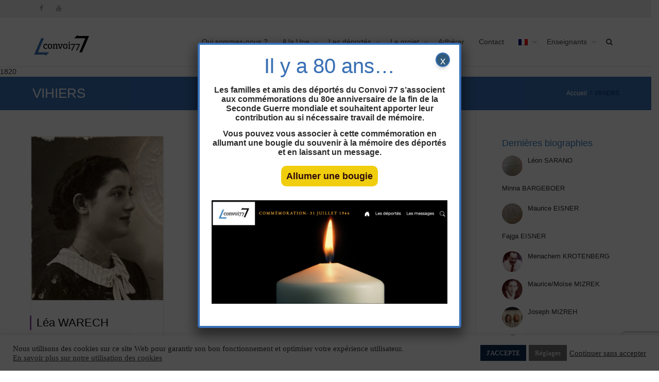

--- FILE ---
content_type: text/html; charset=utf-8
request_url: https://www.google.com/recaptcha/api2/anchor?ar=1&k=6LfFHWMoAAAAACo0v8N1YygwFR_o2V9IRxRStxSo&co=aHR0cHM6Ly9jb252b2k3Ny5vcmc6NDQz&hl=en&v=7gg7H51Q-naNfhmCP3_R47ho&size=invisible&anchor-ms=20000&execute-ms=15000&cb=gyww548r8sqw
body_size: 48024
content:
<!DOCTYPE HTML><html dir="ltr" lang="en"><head><meta http-equiv="Content-Type" content="text/html; charset=UTF-8">
<meta http-equiv="X-UA-Compatible" content="IE=edge">
<title>reCAPTCHA</title>
<style type="text/css">
/* cyrillic-ext */
@font-face {
  font-family: 'Roboto';
  font-style: normal;
  font-weight: 400;
  font-stretch: 100%;
  src: url(//fonts.gstatic.com/s/roboto/v48/KFO7CnqEu92Fr1ME7kSn66aGLdTylUAMa3GUBHMdazTgWw.woff2) format('woff2');
  unicode-range: U+0460-052F, U+1C80-1C8A, U+20B4, U+2DE0-2DFF, U+A640-A69F, U+FE2E-FE2F;
}
/* cyrillic */
@font-face {
  font-family: 'Roboto';
  font-style: normal;
  font-weight: 400;
  font-stretch: 100%;
  src: url(//fonts.gstatic.com/s/roboto/v48/KFO7CnqEu92Fr1ME7kSn66aGLdTylUAMa3iUBHMdazTgWw.woff2) format('woff2');
  unicode-range: U+0301, U+0400-045F, U+0490-0491, U+04B0-04B1, U+2116;
}
/* greek-ext */
@font-face {
  font-family: 'Roboto';
  font-style: normal;
  font-weight: 400;
  font-stretch: 100%;
  src: url(//fonts.gstatic.com/s/roboto/v48/KFO7CnqEu92Fr1ME7kSn66aGLdTylUAMa3CUBHMdazTgWw.woff2) format('woff2');
  unicode-range: U+1F00-1FFF;
}
/* greek */
@font-face {
  font-family: 'Roboto';
  font-style: normal;
  font-weight: 400;
  font-stretch: 100%;
  src: url(//fonts.gstatic.com/s/roboto/v48/KFO7CnqEu92Fr1ME7kSn66aGLdTylUAMa3-UBHMdazTgWw.woff2) format('woff2');
  unicode-range: U+0370-0377, U+037A-037F, U+0384-038A, U+038C, U+038E-03A1, U+03A3-03FF;
}
/* math */
@font-face {
  font-family: 'Roboto';
  font-style: normal;
  font-weight: 400;
  font-stretch: 100%;
  src: url(//fonts.gstatic.com/s/roboto/v48/KFO7CnqEu92Fr1ME7kSn66aGLdTylUAMawCUBHMdazTgWw.woff2) format('woff2');
  unicode-range: U+0302-0303, U+0305, U+0307-0308, U+0310, U+0312, U+0315, U+031A, U+0326-0327, U+032C, U+032F-0330, U+0332-0333, U+0338, U+033A, U+0346, U+034D, U+0391-03A1, U+03A3-03A9, U+03B1-03C9, U+03D1, U+03D5-03D6, U+03F0-03F1, U+03F4-03F5, U+2016-2017, U+2034-2038, U+203C, U+2040, U+2043, U+2047, U+2050, U+2057, U+205F, U+2070-2071, U+2074-208E, U+2090-209C, U+20D0-20DC, U+20E1, U+20E5-20EF, U+2100-2112, U+2114-2115, U+2117-2121, U+2123-214F, U+2190, U+2192, U+2194-21AE, U+21B0-21E5, U+21F1-21F2, U+21F4-2211, U+2213-2214, U+2216-22FF, U+2308-230B, U+2310, U+2319, U+231C-2321, U+2336-237A, U+237C, U+2395, U+239B-23B7, U+23D0, U+23DC-23E1, U+2474-2475, U+25AF, U+25B3, U+25B7, U+25BD, U+25C1, U+25CA, U+25CC, U+25FB, U+266D-266F, U+27C0-27FF, U+2900-2AFF, U+2B0E-2B11, U+2B30-2B4C, U+2BFE, U+3030, U+FF5B, U+FF5D, U+1D400-1D7FF, U+1EE00-1EEFF;
}
/* symbols */
@font-face {
  font-family: 'Roboto';
  font-style: normal;
  font-weight: 400;
  font-stretch: 100%;
  src: url(//fonts.gstatic.com/s/roboto/v48/KFO7CnqEu92Fr1ME7kSn66aGLdTylUAMaxKUBHMdazTgWw.woff2) format('woff2');
  unicode-range: U+0001-000C, U+000E-001F, U+007F-009F, U+20DD-20E0, U+20E2-20E4, U+2150-218F, U+2190, U+2192, U+2194-2199, U+21AF, U+21E6-21F0, U+21F3, U+2218-2219, U+2299, U+22C4-22C6, U+2300-243F, U+2440-244A, U+2460-24FF, U+25A0-27BF, U+2800-28FF, U+2921-2922, U+2981, U+29BF, U+29EB, U+2B00-2BFF, U+4DC0-4DFF, U+FFF9-FFFB, U+10140-1018E, U+10190-1019C, U+101A0, U+101D0-101FD, U+102E0-102FB, U+10E60-10E7E, U+1D2C0-1D2D3, U+1D2E0-1D37F, U+1F000-1F0FF, U+1F100-1F1AD, U+1F1E6-1F1FF, U+1F30D-1F30F, U+1F315, U+1F31C, U+1F31E, U+1F320-1F32C, U+1F336, U+1F378, U+1F37D, U+1F382, U+1F393-1F39F, U+1F3A7-1F3A8, U+1F3AC-1F3AF, U+1F3C2, U+1F3C4-1F3C6, U+1F3CA-1F3CE, U+1F3D4-1F3E0, U+1F3ED, U+1F3F1-1F3F3, U+1F3F5-1F3F7, U+1F408, U+1F415, U+1F41F, U+1F426, U+1F43F, U+1F441-1F442, U+1F444, U+1F446-1F449, U+1F44C-1F44E, U+1F453, U+1F46A, U+1F47D, U+1F4A3, U+1F4B0, U+1F4B3, U+1F4B9, U+1F4BB, U+1F4BF, U+1F4C8-1F4CB, U+1F4D6, U+1F4DA, U+1F4DF, U+1F4E3-1F4E6, U+1F4EA-1F4ED, U+1F4F7, U+1F4F9-1F4FB, U+1F4FD-1F4FE, U+1F503, U+1F507-1F50B, U+1F50D, U+1F512-1F513, U+1F53E-1F54A, U+1F54F-1F5FA, U+1F610, U+1F650-1F67F, U+1F687, U+1F68D, U+1F691, U+1F694, U+1F698, U+1F6AD, U+1F6B2, U+1F6B9-1F6BA, U+1F6BC, U+1F6C6-1F6CF, U+1F6D3-1F6D7, U+1F6E0-1F6EA, U+1F6F0-1F6F3, U+1F6F7-1F6FC, U+1F700-1F7FF, U+1F800-1F80B, U+1F810-1F847, U+1F850-1F859, U+1F860-1F887, U+1F890-1F8AD, U+1F8B0-1F8BB, U+1F8C0-1F8C1, U+1F900-1F90B, U+1F93B, U+1F946, U+1F984, U+1F996, U+1F9E9, U+1FA00-1FA6F, U+1FA70-1FA7C, U+1FA80-1FA89, U+1FA8F-1FAC6, U+1FACE-1FADC, U+1FADF-1FAE9, U+1FAF0-1FAF8, U+1FB00-1FBFF;
}
/* vietnamese */
@font-face {
  font-family: 'Roboto';
  font-style: normal;
  font-weight: 400;
  font-stretch: 100%;
  src: url(//fonts.gstatic.com/s/roboto/v48/KFO7CnqEu92Fr1ME7kSn66aGLdTylUAMa3OUBHMdazTgWw.woff2) format('woff2');
  unicode-range: U+0102-0103, U+0110-0111, U+0128-0129, U+0168-0169, U+01A0-01A1, U+01AF-01B0, U+0300-0301, U+0303-0304, U+0308-0309, U+0323, U+0329, U+1EA0-1EF9, U+20AB;
}
/* latin-ext */
@font-face {
  font-family: 'Roboto';
  font-style: normal;
  font-weight: 400;
  font-stretch: 100%;
  src: url(//fonts.gstatic.com/s/roboto/v48/KFO7CnqEu92Fr1ME7kSn66aGLdTylUAMa3KUBHMdazTgWw.woff2) format('woff2');
  unicode-range: U+0100-02BA, U+02BD-02C5, U+02C7-02CC, U+02CE-02D7, U+02DD-02FF, U+0304, U+0308, U+0329, U+1D00-1DBF, U+1E00-1E9F, U+1EF2-1EFF, U+2020, U+20A0-20AB, U+20AD-20C0, U+2113, U+2C60-2C7F, U+A720-A7FF;
}
/* latin */
@font-face {
  font-family: 'Roboto';
  font-style: normal;
  font-weight: 400;
  font-stretch: 100%;
  src: url(//fonts.gstatic.com/s/roboto/v48/KFO7CnqEu92Fr1ME7kSn66aGLdTylUAMa3yUBHMdazQ.woff2) format('woff2');
  unicode-range: U+0000-00FF, U+0131, U+0152-0153, U+02BB-02BC, U+02C6, U+02DA, U+02DC, U+0304, U+0308, U+0329, U+2000-206F, U+20AC, U+2122, U+2191, U+2193, U+2212, U+2215, U+FEFF, U+FFFD;
}
/* cyrillic-ext */
@font-face {
  font-family: 'Roboto';
  font-style: normal;
  font-weight: 500;
  font-stretch: 100%;
  src: url(//fonts.gstatic.com/s/roboto/v48/KFO7CnqEu92Fr1ME7kSn66aGLdTylUAMa3GUBHMdazTgWw.woff2) format('woff2');
  unicode-range: U+0460-052F, U+1C80-1C8A, U+20B4, U+2DE0-2DFF, U+A640-A69F, U+FE2E-FE2F;
}
/* cyrillic */
@font-face {
  font-family: 'Roboto';
  font-style: normal;
  font-weight: 500;
  font-stretch: 100%;
  src: url(//fonts.gstatic.com/s/roboto/v48/KFO7CnqEu92Fr1ME7kSn66aGLdTylUAMa3iUBHMdazTgWw.woff2) format('woff2');
  unicode-range: U+0301, U+0400-045F, U+0490-0491, U+04B0-04B1, U+2116;
}
/* greek-ext */
@font-face {
  font-family: 'Roboto';
  font-style: normal;
  font-weight: 500;
  font-stretch: 100%;
  src: url(//fonts.gstatic.com/s/roboto/v48/KFO7CnqEu92Fr1ME7kSn66aGLdTylUAMa3CUBHMdazTgWw.woff2) format('woff2');
  unicode-range: U+1F00-1FFF;
}
/* greek */
@font-face {
  font-family: 'Roboto';
  font-style: normal;
  font-weight: 500;
  font-stretch: 100%;
  src: url(//fonts.gstatic.com/s/roboto/v48/KFO7CnqEu92Fr1ME7kSn66aGLdTylUAMa3-UBHMdazTgWw.woff2) format('woff2');
  unicode-range: U+0370-0377, U+037A-037F, U+0384-038A, U+038C, U+038E-03A1, U+03A3-03FF;
}
/* math */
@font-face {
  font-family: 'Roboto';
  font-style: normal;
  font-weight: 500;
  font-stretch: 100%;
  src: url(//fonts.gstatic.com/s/roboto/v48/KFO7CnqEu92Fr1ME7kSn66aGLdTylUAMawCUBHMdazTgWw.woff2) format('woff2');
  unicode-range: U+0302-0303, U+0305, U+0307-0308, U+0310, U+0312, U+0315, U+031A, U+0326-0327, U+032C, U+032F-0330, U+0332-0333, U+0338, U+033A, U+0346, U+034D, U+0391-03A1, U+03A3-03A9, U+03B1-03C9, U+03D1, U+03D5-03D6, U+03F0-03F1, U+03F4-03F5, U+2016-2017, U+2034-2038, U+203C, U+2040, U+2043, U+2047, U+2050, U+2057, U+205F, U+2070-2071, U+2074-208E, U+2090-209C, U+20D0-20DC, U+20E1, U+20E5-20EF, U+2100-2112, U+2114-2115, U+2117-2121, U+2123-214F, U+2190, U+2192, U+2194-21AE, U+21B0-21E5, U+21F1-21F2, U+21F4-2211, U+2213-2214, U+2216-22FF, U+2308-230B, U+2310, U+2319, U+231C-2321, U+2336-237A, U+237C, U+2395, U+239B-23B7, U+23D0, U+23DC-23E1, U+2474-2475, U+25AF, U+25B3, U+25B7, U+25BD, U+25C1, U+25CA, U+25CC, U+25FB, U+266D-266F, U+27C0-27FF, U+2900-2AFF, U+2B0E-2B11, U+2B30-2B4C, U+2BFE, U+3030, U+FF5B, U+FF5D, U+1D400-1D7FF, U+1EE00-1EEFF;
}
/* symbols */
@font-face {
  font-family: 'Roboto';
  font-style: normal;
  font-weight: 500;
  font-stretch: 100%;
  src: url(//fonts.gstatic.com/s/roboto/v48/KFO7CnqEu92Fr1ME7kSn66aGLdTylUAMaxKUBHMdazTgWw.woff2) format('woff2');
  unicode-range: U+0001-000C, U+000E-001F, U+007F-009F, U+20DD-20E0, U+20E2-20E4, U+2150-218F, U+2190, U+2192, U+2194-2199, U+21AF, U+21E6-21F0, U+21F3, U+2218-2219, U+2299, U+22C4-22C6, U+2300-243F, U+2440-244A, U+2460-24FF, U+25A0-27BF, U+2800-28FF, U+2921-2922, U+2981, U+29BF, U+29EB, U+2B00-2BFF, U+4DC0-4DFF, U+FFF9-FFFB, U+10140-1018E, U+10190-1019C, U+101A0, U+101D0-101FD, U+102E0-102FB, U+10E60-10E7E, U+1D2C0-1D2D3, U+1D2E0-1D37F, U+1F000-1F0FF, U+1F100-1F1AD, U+1F1E6-1F1FF, U+1F30D-1F30F, U+1F315, U+1F31C, U+1F31E, U+1F320-1F32C, U+1F336, U+1F378, U+1F37D, U+1F382, U+1F393-1F39F, U+1F3A7-1F3A8, U+1F3AC-1F3AF, U+1F3C2, U+1F3C4-1F3C6, U+1F3CA-1F3CE, U+1F3D4-1F3E0, U+1F3ED, U+1F3F1-1F3F3, U+1F3F5-1F3F7, U+1F408, U+1F415, U+1F41F, U+1F426, U+1F43F, U+1F441-1F442, U+1F444, U+1F446-1F449, U+1F44C-1F44E, U+1F453, U+1F46A, U+1F47D, U+1F4A3, U+1F4B0, U+1F4B3, U+1F4B9, U+1F4BB, U+1F4BF, U+1F4C8-1F4CB, U+1F4D6, U+1F4DA, U+1F4DF, U+1F4E3-1F4E6, U+1F4EA-1F4ED, U+1F4F7, U+1F4F9-1F4FB, U+1F4FD-1F4FE, U+1F503, U+1F507-1F50B, U+1F50D, U+1F512-1F513, U+1F53E-1F54A, U+1F54F-1F5FA, U+1F610, U+1F650-1F67F, U+1F687, U+1F68D, U+1F691, U+1F694, U+1F698, U+1F6AD, U+1F6B2, U+1F6B9-1F6BA, U+1F6BC, U+1F6C6-1F6CF, U+1F6D3-1F6D7, U+1F6E0-1F6EA, U+1F6F0-1F6F3, U+1F6F7-1F6FC, U+1F700-1F7FF, U+1F800-1F80B, U+1F810-1F847, U+1F850-1F859, U+1F860-1F887, U+1F890-1F8AD, U+1F8B0-1F8BB, U+1F8C0-1F8C1, U+1F900-1F90B, U+1F93B, U+1F946, U+1F984, U+1F996, U+1F9E9, U+1FA00-1FA6F, U+1FA70-1FA7C, U+1FA80-1FA89, U+1FA8F-1FAC6, U+1FACE-1FADC, U+1FADF-1FAE9, U+1FAF0-1FAF8, U+1FB00-1FBFF;
}
/* vietnamese */
@font-face {
  font-family: 'Roboto';
  font-style: normal;
  font-weight: 500;
  font-stretch: 100%;
  src: url(//fonts.gstatic.com/s/roboto/v48/KFO7CnqEu92Fr1ME7kSn66aGLdTylUAMa3OUBHMdazTgWw.woff2) format('woff2');
  unicode-range: U+0102-0103, U+0110-0111, U+0128-0129, U+0168-0169, U+01A0-01A1, U+01AF-01B0, U+0300-0301, U+0303-0304, U+0308-0309, U+0323, U+0329, U+1EA0-1EF9, U+20AB;
}
/* latin-ext */
@font-face {
  font-family: 'Roboto';
  font-style: normal;
  font-weight: 500;
  font-stretch: 100%;
  src: url(//fonts.gstatic.com/s/roboto/v48/KFO7CnqEu92Fr1ME7kSn66aGLdTylUAMa3KUBHMdazTgWw.woff2) format('woff2');
  unicode-range: U+0100-02BA, U+02BD-02C5, U+02C7-02CC, U+02CE-02D7, U+02DD-02FF, U+0304, U+0308, U+0329, U+1D00-1DBF, U+1E00-1E9F, U+1EF2-1EFF, U+2020, U+20A0-20AB, U+20AD-20C0, U+2113, U+2C60-2C7F, U+A720-A7FF;
}
/* latin */
@font-face {
  font-family: 'Roboto';
  font-style: normal;
  font-weight: 500;
  font-stretch: 100%;
  src: url(//fonts.gstatic.com/s/roboto/v48/KFO7CnqEu92Fr1ME7kSn66aGLdTylUAMa3yUBHMdazQ.woff2) format('woff2');
  unicode-range: U+0000-00FF, U+0131, U+0152-0153, U+02BB-02BC, U+02C6, U+02DA, U+02DC, U+0304, U+0308, U+0329, U+2000-206F, U+20AC, U+2122, U+2191, U+2193, U+2212, U+2215, U+FEFF, U+FFFD;
}
/* cyrillic-ext */
@font-face {
  font-family: 'Roboto';
  font-style: normal;
  font-weight: 900;
  font-stretch: 100%;
  src: url(//fonts.gstatic.com/s/roboto/v48/KFO7CnqEu92Fr1ME7kSn66aGLdTylUAMa3GUBHMdazTgWw.woff2) format('woff2');
  unicode-range: U+0460-052F, U+1C80-1C8A, U+20B4, U+2DE0-2DFF, U+A640-A69F, U+FE2E-FE2F;
}
/* cyrillic */
@font-face {
  font-family: 'Roboto';
  font-style: normal;
  font-weight: 900;
  font-stretch: 100%;
  src: url(//fonts.gstatic.com/s/roboto/v48/KFO7CnqEu92Fr1ME7kSn66aGLdTylUAMa3iUBHMdazTgWw.woff2) format('woff2');
  unicode-range: U+0301, U+0400-045F, U+0490-0491, U+04B0-04B1, U+2116;
}
/* greek-ext */
@font-face {
  font-family: 'Roboto';
  font-style: normal;
  font-weight: 900;
  font-stretch: 100%;
  src: url(//fonts.gstatic.com/s/roboto/v48/KFO7CnqEu92Fr1ME7kSn66aGLdTylUAMa3CUBHMdazTgWw.woff2) format('woff2');
  unicode-range: U+1F00-1FFF;
}
/* greek */
@font-face {
  font-family: 'Roboto';
  font-style: normal;
  font-weight: 900;
  font-stretch: 100%;
  src: url(//fonts.gstatic.com/s/roboto/v48/KFO7CnqEu92Fr1ME7kSn66aGLdTylUAMa3-UBHMdazTgWw.woff2) format('woff2');
  unicode-range: U+0370-0377, U+037A-037F, U+0384-038A, U+038C, U+038E-03A1, U+03A3-03FF;
}
/* math */
@font-face {
  font-family: 'Roboto';
  font-style: normal;
  font-weight: 900;
  font-stretch: 100%;
  src: url(//fonts.gstatic.com/s/roboto/v48/KFO7CnqEu92Fr1ME7kSn66aGLdTylUAMawCUBHMdazTgWw.woff2) format('woff2');
  unicode-range: U+0302-0303, U+0305, U+0307-0308, U+0310, U+0312, U+0315, U+031A, U+0326-0327, U+032C, U+032F-0330, U+0332-0333, U+0338, U+033A, U+0346, U+034D, U+0391-03A1, U+03A3-03A9, U+03B1-03C9, U+03D1, U+03D5-03D6, U+03F0-03F1, U+03F4-03F5, U+2016-2017, U+2034-2038, U+203C, U+2040, U+2043, U+2047, U+2050, U+2057, U+205F, U+2070-2071, U+2074-208E, U+2090-209C, U+20D0-20DC, U+20E1, U+20E5-20EF, U+2100-2112, U+2114-2115, U+2117-2121, U+2123-214F, U+2190, U+2192, U+2194-21AE, U+21B0-21E5, U+21F1-21F2, U+21F4-2211, U+2213-2214, U+2216-22FF, U+2308-230B, U+2310, U+2319, U+231C-2321, U+2336-237A, U+237C, U+2395, U+239B-23B7, U+23D0, U+23DC-23E1, U+2474-2475, U+25AF, U+25B3, U+25B7, U+25BD, U+25C1, U+25CA, U+25CC, U+25FB, U+266D-266F, U+27C0-27FF, U+2900-2AFF, U+2B0E-2B11, U+2B30-2B4C, U+2BFE, U+3030, U+FF5B, U+FF5D, U+1D400-1D7FF, U+1EE00-1EEFF;
}
/* symbols */
@font-face {
  font-family: 'Roboto';
  font-style: normal;
  font-weight: 900;
  font-stretch: 100%;
  src: url(//fonts.gstatic.com/s/roboto/v48/KFO7CnqEu92Fr1ME7kSn66aGLdTylUAMaxKUBHMdazTgWw.woff2) format('woff2');
  unicode-range: U+0001-000C, U+000E-001F, U+007F-009F, U+20DD-20E0, U+20E2-20E4, U+2150-218F, U+2190, U+2192, U+2194-2199, U+21AF, U+21E6-21F0, U+21F3, U+2218-2219, U+2299, U+22C4-22C6, U+2300-243F, U+2440-244A, U+2460-24FF, U+25A0-27BF, U+2800-28FF, U+2921-2922, U+2981, U+29BF, U+29EB, U+2B00-2BFF, U+4DC0-4DFF, U+FFF9-FFFB, U+10140-1018E, U+10190-1019C, U+101A0, U+101D0-101FD, U+102E0-102FB, U+10E60-10E7E, U+1D2C0-1D2D3, U+1D2E0-1D37F, U+1F000-1F0FF, U+1F100-1F1AD, U+1F1E6-1F1FF, U+1F30D-1F30F, U+1F315, U+1F31C, U+1F31E, U+1F320-1F32C, U+1F336, U+1F378, U+1F37D, U+1F382, U+1F393-1F39F, U+1F3A7-1F3A8, U+1F3AC-1F3AF, U+1F3C2, U+1F3C4-1F3C6, U+1F3CA-1F3CE, U+1F3D4-1F3E0, U+1F3ED, U+1F3F1-1F3F3, U+1F3F5-1F3F7, U+1F408, U+1F415, U+1F41F, U+1F426, U+1F43F, U+1F441-1F442, U+1F444, U+1F446-1F449, U+1F44C-1F44E, U+1F453, U+1F46A, U+1F47D, U+1F4A3, U+1F4B0, U+1F4B3, U+1F4B9, U+1F4BB, U+1F4BF, U+1F4C8-1F4CB, U+1F4D6, U+1F4DA, U+1F4DF, U+1F4E3-1F4E6, U+1F4EA-1F4ED, U+1F4F7, U+1F4F9-1F4FB, U+1F4FD-1F4FE, U+1F503, U+1F507-1F50B, U+1F50D, U+1F512-1F513, U+1F53E-1F54A, U+1F54F-1F5FA, U+1F610, U+1F650-1F67F, U+1F687, U+1F68D, U+1F691, U+1F694, U+1F698, U+1F6AD, U+1F6B2, U+1F6B9-1F6BA, U+1F6BC, U+1F6C6-1F6CF, U+1F6D3-1F6D7, U+1F6E0-1F6EA, U+1F6F0-1F6F3, U+1F6F7-1F6FC, U+1F700-1F7FF, U+1F800-1F80B, U+1F810-1F847, U+1F850-1F859, U+1F860-1F887, U+1F890-1F8AD, U+1F8B0-1F8BB, U+1F8C0-1F8C1, U+1F900-1F90B, U+1F93B, U+1F946, U+1F984, U+1F996, U+1F9E9, U+1FA00-1FA6F, U+1FA70-1FA7C, U+1FA80-1FA89, U+1FA8F-1FAC6, U+1FACE-1FADC, U+1FADF-1FAE9, U+1FAF0-1FAF8, U+1FB00-1FBFF;
}
/* vietnamese */
@font-face {
  font-family: 'Roboto';
  font-style: normal;
  font-weight: 900;
  font-stretch: 100%;
  src: url(//fonts.gstatic.com/s/roboto/v48/KFO7CnqEu92Fr1ME7kSn66aGLdTylUAMa3OUBHMdazTgWw.woff2) format('woff2');
  unicode-range: U+0102-0103, U+0110-0111, U+0128-0129, U+0168-0169, U+01A0-01A1, U+01AF-01B0, U+0300-0301, U+0303-0304, U+0308-0309, U+0323, U+0329, U+1EA0-1EF9, U+20AB;
}
/* latin-ext */
@font-face {
  font-family: 'Roboto';
  font-style: normal;
  font-weight: 900;
  font-stretch: 100%;
  src: url(//fonts.gstatic.com/s/roboto/v48/KFO7CnqEu92Fr1ME7kSn66aGLdTylUAMa3KUBHMdazTgWw.woff2) format('woff2');
  unicode-range: U+0100-02BA, U+02BD-02C5, U+02C7-02CC, U+02CE-02D7, U+02DD-02FF, U+0304, U+0308, U+0329, U+1D00-1DBF, U+1E00-1E9F, U+1EF2-1EFF, U+2020, U+20A0-20AB, U+20AD-20C0, U+2113, U+2C60-2C7F, U+A720-A7FF;
}
/* latin */
@font-face {
  font-family: 'Roboto';
  font-style: normal;
  font-weight: 900;
  font-stretch: 100%;
  src: url(//fonts.gstatic.com/s/roboto/v48/KFO7CnqEu92Fr1ME7kSn66aGLdTylUAMa3yUBHMdazQ.woff2) format('woff2');
  unicode-range: U+0000-00FF, U+0131, U+0152-0153, U+02BB-02BC, U+02C6, U+02DA, U+02DC, U+0304, U+0308, U+0329, U+2000-206F, U+20AC, U+2122, U+2191, U+2193, U+2212, U+2215, U+FEFF, U+FFFD;
}

</style>
<link rel="stylesheet" type="text/css" href="https://www.gstatic.com/recaptcha/releases/7gg7H51Q-naNfhmCP3_R47ho/styles__ltr.css">
<script nonce="2T4YRTilb8P8HyHWOjpOIw" type="text/javascript">window['__recaptcha_api'] = 'https://www.google.com/recaptcha/api2/';</script>
<script type="text/javascript" src="https://www.gstatic.com/recaptcha/releases/7gg7H51Q-naNfhmCP3_R47ho/recaptcha__en.js" nonce="2T4YRTilb8P8HyHWOjpOIw">
      
    </script></head>
<body><div id="rc-anchor-alert" class="rc-anchor-alert"></div>
<input type="hidden" id="recaptcha-token" value="[base64]">
<script type="text/javascript" nonce="2T4YRTilb8P8HyHWOjpOIw">
      recaptcha.anchor.Main.init("[\x22ainput\x22,[\x22bgdata\x22,\x22\x22,\[base64]/[base64]/[base64]/KE4oMTI0LHYsdi5HKSxMWihsLHYpKTpOKDEyNCx2LGwpLFYpLHYpLFQpKSxGKDE3MSx2KX0scjc9ZnVuY3Rpb24obCl7cmV0dXJuIGx9LEM9ZnVuY3Rpb24obCxWLHYpe04odixsLFYpLFZbYWtdPTI3OTZ9LG49ZnVuY3Rpb24obCxWKXtWLlg9KChWLlg/[base64]/[base64]/[base64]/[base64]/[base64]/[base64]/[base64]/[base64]/[base64]/[base64]/[base64]\\u003d\x22,\[base64]\\u003d\\u003d\x22,\x22w7TDvsOEwpxJAhQ3wrHDgsOBQ3DDncOZSMOWwpU0UMOkeVNZRTbDm8K7csK0wqfCkMOrcG/CgQHDv2nCpxtiX8OALsOrwozDj8O4wr9ewqp/ZnhuPMOuwo0RGMOLSwPCusKubkLDpQ0HVGx0NVzCtcKewpQvATbCicKCW27Djg/[base64]/EnHCocKvw40Cw5xew7IkIMKkw7hHw4N/NznDux7Cj8KVw6Utw70ow53Cj8KsH8KbXyHDksOCFsO5I3rCmsKBDhDDtm9kfRPDnRHDu1kje8OFGcKywrPDssK0XMKkwro7w5YqUmEfwqEhw5DCgcOBYsKLw7cCwrY9B8K3wqXCjcOfwqcSHcK1w7Rmwp3Cg0LCtsO5w4/CscK/[base64]/CnxzDpnxGwptqTB7Ct8K9wqIbDsO7wqw/wq7DonHCrSxwL1nClsK6LMOGBWTDknfDtjMiw4vCh0RkE8KAwpdaeCzDlsO6wq/DjcOAw5fCgMOqW8OlKMKgX8OUesOSwrp+fsKyexIWwq/[base64]/wrjCnhnCtyEbwrVCPh4dw7zDnWpHVEzCmQpGw4XCkADDllMcw7RFOsO0w6/DiTfDt8Kew7IYwrzCkkBjwp9Je8KlIMKVYsOBV0XDujNqWHsQJ8O0OjM6w6/[base64]/RsK3FMOnw7TCqQYnw73ClMKwEMK7Ej3DgkMCwobDicK3w7rDmsKBw7JaLMOQw6ogE8KTPWUawo/[base64]/[base64]/Do8KVwrEqNz/CoCk5MRbCisOfPk/CjFDCrMO/[base64]/Dv8O4ZMK/[base64]/DpcKRwrrCg8Kcwodyw5nChMKadFvDoMOUTcK4wpQnwpwuw5/CskYjwpY/wqDDvgVnw6jCpMOXwqd0RC7CqnUBw5fDkxnDk2HCgcOKJsKHNMKFw5XCu8OVwrfDkMOZf8OPwozCqsKCw5NswqNRewI/b0w0WsOvACfDucKBe8Kcw4s+ISdzwoF6FsO8FcK5fMOtw70YwpR3BMOGwqhiGsKqw4w5w59HbMKFc8K9CsOOKUZ9wqjDtCDDp8KZwpXDpMKDW8KOemYPXXY4c39KwqMFQHzDoMOpwokvJBsYw5gqP1rChcOIw53CnUXDlcO/RMOaCcK3wqpBQ8OkVhcSU3UFfDTCmyDCjsKgcMKJw5bCqcK6fzbCpMKGbwbDscK1ATx9GsK2OcKiwqXDqybDkcOsw4LDnsOnwpnDhyBBJjVwwoE3VGnDisOYw6YGw4hgw7xHwrLDscKPNDxnw4JKw67Ct0TDusOEPMOPIcOhwr3Dr8KZMAMdw51Md3AFX8Ksw5/CqVXCisOPwqoIb8KHMRonw67DsHjDtBHDtDnCvcO3wp4yU8OewoLDqcKSXcKgwptdw6TCuTPDocOcKsOrwo0QwrEZCH0hw4HCkcKcYxNxwpZCw5rCv31Hw7I/FT4rw7gjw5rDiMOUAEIsXh3Dt8OYwrZKUsKxwqnDgMO0AMOgIMOOD8OqYgTCgcKSwrLDpcOFETgya1/Cqn5HwqfCmATCrcKmCcOOEMK8fUlIFMKzwq/DkMOnw5JULcODWcKYZsO/C8Kdwq5bwrEJw7LCuGkKwp7DiHRYwpvCkxtpw4LDp2hxVHosZMKxw7QlHMKLFMOqZsOeXsOxSnAhwqdqFgjDkMOFwq3DkkrCrA81w4ZfbsOcCsOOw7fDvnFPTcOww7DCmRdXw7fCjMOGwrg3w4vCqcObKhzCicKbeXF/w6zCl8OAwok0wp1zwo7DqgB2w57DlRl1wr/[base64]/CtVkXRsKsT8OIw4/CvXDCvnAewqczacOPMTV8wpoiB0TDtsKlw5RPwrZ9fVbDk1QRbcKjw4NnHsO3DU/CrsKIwpHDqALDt8Kbwpx2w7lwA8O8Z8KvwpfDhsKrdEHDn8Oaw5TDlMO/CCHCtVLDnCpawqUOwq7Cm8ObZkXDjADCvMOaKG/CpMOTwpFFDMOOw5gGw50VRRx6eMONDmDCrMKiw7kLwobDu8K4w5YPKj7DsXvCpi5Iw7MUwq4+EFk9w49XJADDsTZRw7/CmcODDyYSwqhMw7EEwqLDqCbCmDDCpsOGw5PDvMO7CRN0NsKqwq/Dp3XDvXETesOKI8Kyw78yKsOdwr3CgMKmwr3DkMOvKQxDcRLDhV/DrsOdwq3ClAMrw4HCjsOYIHvCnMKddsO1OsOjwrrDlzTChTxjdW7Ct2cCw43CuSx4S8K9HcKhZlbDgVrCh0k/ZsOUFMOqwrLCtEYlwofCqMK2w4osLQ/DoDswEj3Dikkxwo3DpljDmmXCvAltwoYrw7LCj2FXNVIEa8K3IkUFUsOcw4QmwpI5w7cpwp04TQ3Djj9oJMOkWMOTw7/DtMOmw7jCrFUeSsO1wroKdMOJBGg4W34Uwqwywrl8wrnDu8KvGMOkwoTDhcKnSkYyAVfDqMO5wq8pw7F/wrbDmiTDmsK2wopiw6fCrCbCicOKNDc0H1XDs8OFUhcRw5fCpiLCosOEw5hEGEcGwowXKsOmZsKqw7AUwqUrBcKBw7/DusOOXcKewqdvFQrDg3FlN8KGYxPCmm88wpPCjD1Uw4tRe8K/XGrCnzrDpMO9alvCunADwppNfcKaVMKWK3t9aQjCuGnCrcKdZFLCv27DhE1wLcKIw7ISw47CkcKJVy9rHmosNcO4w7jDmsOiwrbDhlZqw5xFT3PDicO8LUHCmsOkwoczc8OJw6/[base64]/wpjCosKJwrfCh07DgFnCvcOEV0XCp8OnTwbCuMO9wrzCtifDqcOSHj/CmsKbZsKGwqjCpRHDlCxGw6ofBzHChMOJPcK5d8K1ecOTTMKBwokTBFPDtibCmcK3BMKVw6nDpi3Ckm04w6bCksOIwqjDs8KvIwrCnsOqw6chBxvChcOsH1NrUWLDpcKJCDM0d8KbBMKfcsOHw4jCucOFTcK0XsKNwpF/cQ3CoMOZwrLDlsOvw7cCwozCtGlEPMOfODTCg8OkZy5TwolKwrtMG8K0w747wqFkwo7CjnHDmcK8UcKJwpJUwr57w4jCoiEmw4fDoELCq8OOw4RoZhdxwrnCi3hewrt9acOmw77ClX5jw53Dp8KNH8KrAS/CnSnCpVdUwpp+wqggCMKfdDh0wr7CvcKKwoLDoMOuwpnChMOaBcO2TsKMwpLDqMKHwqfDl8K6MMOBwostw5xbdsOkwqnCpsOIw4jCrMKxw7bClVRdwqzCriR+BBvDtxzCmBNWwr3Ck8ORHMOawr/DiMK5w6w7ZxDCgxPCt8KYwr3CgxBKwqVCAcKyw4rCtMOywpzDkcK3CcO1PsKWw6bClMO0w4HCjSvCq2ACworCqT7CjVdnw7TCsAhWwp/DhVpiwoHCqnvDlU/Dj8KTN8O3FcK/c8K5w4ofwqHDoF7CnMOsw54iw6IbFiJWwrFDFipDwrsaw41Dw64dwoHClsODScKFwpPDksKedsOWGF1pHcKXKxbDhzTDqCLCocKMAsOtG8OlwpYXwrfCoU7CpsKswrjDnsOhf19uwq4kwrLDv8K9wq8dR3h6ZsKPby7CkMO7eg7DpcKmUsOgelHDhhMIQsKTw7zCgS/DpcOoZGkHwp09wokZwr5yDUMZwopww5vDunRZA8O8ecKUwoFDeEckJEvCjgYXwoXDmHnDpsKheVvDisO6A8O+w4/Dh8OLXsKPE8OeCmfCkcOtMBwaw5U7RMKLPMO1wqfDgzUTPX/DixF6w4xOwpcbThcwPcKCfcOZwqEWwrg/wot/cMKHwoU5w51tW8KsC8KBwqRzw5PCpsO2MgtSADLCncOWw7vDk8Omw5LDgMKUwolhAU7Cu8K5dcOnw5PDqSRDQMO+w6tGKzjChsO4wr/Cmz/DkcKMbjLDqSTDtE9pfcKXDkbDkMKHw5MBwoXCk2cEVTM3QMO+w4BNecKuwqwuUlvDp8K1ehfClsO3w5QMwojDh8K7w7IPV3ctwrTCjB9uwpZYXSFkwp/DoMOSwpzDs8O2wphuwpfCgghCwo/[base64]/DlMKyARohwqfCqA7CrQfChcOTwq/[base64]/[base64]/[base64]/DvsOZFGzDhFvDj8K4woXChShQw4fDlMKKKsKfZMOGwrHDk0FnwqXChwvDvsOrwprCs8O9V8K0PCB2w7vDhVcLwo5IwoNWM2NGbSDDjcOqwrB8UjhPw4TCpQzDlGHDlBU7OEhELhU+woBsw5DDrsOTwoXCs8KEZMO/woUYwpQFwrM9wqfDlcOLwrTDncKnFsKxCycnf2NTX8O2w6xtw4QuwqEKwr3CizwGRHJFdcKJI8KPU3bCuMOFI0JQwo7DosOSw7PCpjLDnU/[base64]/Djx/DgisadhPCjQchw5jDlg8dRinDmwDCvMOMAsK/[base64]/Dh0V4eg04esOLw6BowoPDvQbDscKID8OHIMOoQE9Pwq1vTAhXdkRMw4cLw7vDocKNOMKiwqrDlEXDjMO2c8OVw7N3wosewooCckZaSwTDoWhRfMKvw65daCrDqsOMfUVfw55/T8KXEcOncTEKw4EkaMO+w6PCg8KSZBLCjsOJCXMkwpExfSZCesKHwrTCnmhNNsOOw5jCscKewq/CvC/DlsOVw6HDtcKOWMOCwpDCrcKaPMOew6jDjcOhw7NBZcOzw6NNw6fCjTFFwrgBw4sLwoUkRwvCqjZUw6sLbcOAc8KcZsKKw6hsHMK5RcKNw6LCrMODY8Khw7rCrhwVKj7CoizDo0XCvcKDwrEJwqIOwod8I8KdwpwWw5BLOGTCsMOUwo7CjcObwp/[base64]/DqsKfw5cLwrN2FcKBcGbCgnxiQ8K4w7fDoEh7J1g3w7HDkDFAwpQgwqTCrG/[base64]/[base64]/DtzMDH8KyQcOpAwUjGMOjXXjDkD/DisKCYsK8bMKIwprCksKKGSzCl8KfwrDCtAFEw7/CmXgqUsO0dz9LwqnDmFbDncKww4rDucOBw6wIdcOewr3CpMO1E8O2wqllwo7DhsKYwpPCuMOzER9lwq1gdFfDkHXCmE3Cpi/DnHvDs8OgYA82w7bCt1fDoV0lNCDCksOlDcOowqHCs8KbH8OZw6vCucOUw5dSaWgfUlQeYC0Vw7XDvMO0wrPDnmoNHiwGwovDnAo0UsO8eWtnSsOcD05hbA/DmsOEwrAFbkbDjnPDhXvCt8OTWsKxw6AbYMKZw5HDuWfCuxHCkAvDmsK4HG4FwptfwqDCtwTDlTgew61PN3Qge8KacsOLw7HCoMODU0DDicK4UcO2wrYtd8Kiw5Qkw6fDkzMfa8O9fBNmZsOwwoAhw6LCkyHCn3kFElDCi8KQwqYCwr/CpFvCrsKpwrlaw69YOnHCiB0zwqvCpsKYTcKcw7JVwpVIdsO+anYkw6HCtTvDl8KEw68QUkELeGTCumPCrQEQwqrDsTjCi8OESQfCrcKRFUbChcKBE3Rtw7nDtMOzwoXDp8OkO1IZacOZw4dKanZ9wqN9P8KVc8Kcw5pfUsKWBEMMYcO/[base64]/CMKbwq41fMOow4XCk8O+O8ODezLChcKMKCjCmMOOPMO2w7fDkUrCvsO2w4XCjG7CngDCuX/[base64]/CvGFUwqk/[base64]/[base64]/DlhnCnVtdw4nDhcOuZQ0QbsORwoLDlUUOw4Q1VMOUw7HChsKTwrHCsF/DkW5Gd18TWMKJXMK/YcONVcKGwoRKw4Z6w7gjSMOHw7JxJ8O9SWlfXcORw4k7w6rCtVAVW3gVw5Ypw67Dtz9Uw4XCosO4ZnM0OcKeJwnCgD7Cp8KqRsOIdRfDj3PCm8OKWMKjwqsUwp/CgsKFcX3ClMOxSHlwwq1ucDPDs1XDkQfDn0bDrmZrw6w9w4JXw4hBw5o+w4LDoMOpTMKkCMKDwofChMOEwpF/[base64]/CsK8Bn5XNWTDl3lUIcK5w4UvW8KyQVTCpylwNzHDl8Kmw4TChMOCwp3DimTDkcKANXrCm8OKw4vDvsK6w55JI3I2w5ddBsKxwpJLw6kdNcKyMi/CscKZw5fCncOswrXDslYhw6Y+YsOsw7/DqgPDk8ObK8OCw6kaw4sMw4N9wqgCQ3bDtRUNw5snMsOxwoRGYcKSasOiGAlpw6bDgDTDhFvCumzDtE/[base64]/CkMOFw6dIfcOAZQFODsO2R14RLEd8w5bCtRxiwrFPwo5pw4nCgSgYwoPDpBYZwpo1wqtmQT7Do8O1wrZiw5lrPANuw41+wrHCrMKCJRhqOHTDk3DCqMKMwrXDpz1Rw59ew5PCsQfDoMKTwo/[base64]/[base64]/WcKDw6vDisKxcFx4XlbCg1YKw4wJfMKGGMKzwrs+woArw5rCisOzDMKbw5hiwqnCk8O/wpJ9wpjCjVzCrMOqOl53wo/CuEMlI8OnRMOQwo7ChMK8w7/DukfDosKeQ0Jsw4XDonnDv3rCsFDDmMKhwpcHwqHCt8OJw7J9SjdxBMORHg0Uw5HCsFAmNihFf8K3QsK0wrHCpycgwp/DtyFJw6XDh8KRw5xwwoLCjUDCtF3Ct8KxT8KiO8Ozw7sNw7hXwpfCkcOfR1luMxvCpMKGw4J+w4vCrw4dw6d/dMKywr3DnMOZDsK+w7XDlcOlw7cCw49RO05Dw5E6JinCq0zDk8OhNFTCj27DgyBbA8OdwojDvn0/wq7Dj8K2H0Irw6LCtMOBfsKNAAXDlEfCvB0NwpVxQTDCjcOFwpQdcH7DjwPCusOAGVjCqcKQTAJtF8KVbS05wovCgsO/cGsOw7hUTj8nw5EVHBDDssKrwqAGZMONwoXCicO4P1PDkMOtw6fDqxnDmMKgw4R/w78/[base64]/[base64]/Y8OWD8OVH8OgwqtYw4F1wq9OwpYtwrZcUT8zFVlFwrgJdxfDtsKWw4tpwovCuGnCqzjDmMOjw4bCgirCosK5QsOBw6gPwojDhXYAEFYaBcKwaRkhLsKHNsKna1/[base64]/CpBzCsnjDv1h2XMKywr7DtRlNE2ZjWx58RTVow4x1GQ3DhkrDvsKmw6vCum0fbFfDoBc6KH7ClMO5w4t5csKJS1BJwr0NXn1gw6PDtsKfw7/[base64]/[base64]/CrcKzw6FtwoLDkcOvJ8KiHMKEF8OnasOUw5VXSsOfRUEGVsKgw7PCiMO7wrPCjcKkw73CvcKDPGFof1TCh8KsSnVFSUEKfR8Bw47Ds8ORNzLCmcO5KWfCulFnwqk+w5DDtsKewqZXXMOBwqYPXxLCpsOWw41sPTDDqUFZw6fCu8Oyw6/ChxXDlkbDj8KFwowBw6o8Pxczw7DCnjTCr8KwwoNhw7PCvsOqYMOGwrZqwoALwrvDiV3DsMOnE0LDrsO+w4/DicOMecK0w41qwrEMTXw6FTdVHifDpUxhwpECw7DDjcKqw6/Dl8OkC8OIwpUPZsKCT8K4w6TCvGsSaSTCryfCg2TDuMOiw7LDqsOdw4pNw7JJJjjDukrDpV7CoB3CrMOjw4MpT8K+woE/[base64]/CkcOiwrDDsDsMRsOSwqXClnBLwp97UMOtw5E0KsKWERNHw7w0TsOXNks0w5gcw7Z0wqJfdA9uEwLDhMKJUgTCuw0Hw4/DsMK5wr/DnUHDtHjCp8K5wpkkw5vDhFZhA8O9w599w5/[base64]/DmsOiw7QaY0PCoMO1N8OfwpXCm8Ksw6bDuCTCr8K0OnvDs0/CqF3DgnlaDMKhw5/ChS/Cuj03chfCtDgIw5LDh8O5cV80w5ENw4wGwpLDkMKKw5I9wrtxwp7DiMK4fsOCT8KKF8KKwpbCm8K4wpMMU8OeTUBAwprDtsKuZgZOOUU4fhE+w6vCgQ0KGEEqQnvDuRLDjQjDsV0BwrTDvxs/w4vCkQnCtsOsw54kUSE8JMKmC1vDl8KVwokVRhPCoTIIw6TDk8K/dcODOybDuzQRw6U2wqc9BMOPDsO4w4HCrsOlwrV/MyB/[base64]/[base64]/bcKmO1V/clxPTG/DusOpw57CtWZPwr56wo3CpsOfcsOgwqzCrTI8wqR/[base64]/[base64]/Dr8Omw5XCsXZAwoQmw4fCmATCo8KRV8K+wqzDn8KHw53CkHjCgcOfwrN0F3zDusKtwrrDrhR/w5NlJzDCgAVfacKKw6bDjVwYw4ZOO13Dl8K9cH5cV3QIw7/CkcODfHDDiQF9wo8gw5vDl8OtU8KRasK0wrBLw41gbsK5w6TCr8KnFAfCsl3CtgR3w7nDhicPSMOkewBFYERkw5XDpsKwIzIPQUrCgcO2wr1Dw57CqMObU8OvHsK0w7rChC5HFWnCsD9Pwr1sw5TDusO0BS1/wrrDhxVgw6fCocOTGsOJfcOBdFV3wqDDiWXDjmnCpHtYYcKYw5YNQQ8dwr1SQC7DvRZLK8OSwrXCvRg0wpDCmhLDmMOewqrDlWrDmMKtYMOQwqjCti7DjcKJwr/CkkbDozJewooMwrQXPkzCgMO0w6XCvsOPCMOaAg3CjMOXQRQXw5wObB7DvSbCmX09HMOiaXDDi3rCoMOXwovDnMKoKlgfwovDmcKawq4vwrstw5fDoizCksKBw6Q6w5BBwrA3woNoB8OoD3TDnMKhwrfDmsOgZ8KawqHDvzI/dsOsLmrDpWw7fMODBMO3w6NJXnJlw5M3wobDjMO3QWfDl8OCBcO9D8OWw7XDnh9fScOowrJwCy7CrCnCpmvDk8KQwoVUWH/[base64]/w67DrsKhwp7DhkgWfMOew7EgYH91w79Fw6t6JcKnUcOVw7XDki8kZcOEM33Ckjg/wrBvSXTClsKJw6cfwqnCtMK7LnUvwqJyWRpJwrFwbsOcw4M0bMOuwqHDtkVKwqrDvsOZw7w/filCOcOBdwRlwoRMPsKhw7/ChsKlw4g/wqvDgVxOwpRhwptOZk4GJ8OCG0HDpSTCh8OIw4QEw65tw5V/TXpjHsOlIRjCjcKHQsOfHG5KaDTDiSd4wrrDgF5TWMKBw7o4wo0Sw45vwoZmJxt7A8O6WsOEw7B/wrxYwqrDqsKhTcKYwohHLCcOVcKZwrh9DD9maxsZwoHDh8OLF8OoOsOCGD3CiSHCo8ODDMKVZhhZwqjCq8KrQsOgw4YCMMKdA2HCt8OHw4TChGbCvhZIw6DCkMKPwqslZQ17MMKQOxTCkxvCnFAewpbDrsOQw5fDpljCoy9ZLRBJW8KtwowiHsOyw7xfwp1bOMKCwp/Cl8Kvw5Uxw5TCugVODjjCi8O/[base64]/G2jDm2Uww7oWJ0l8woPCgkEzwrZgCMKwcUTDsHzCh8KMw4/DvcKpTsKewo8Wwr7Cu8Kywpd2NMO5wrzDgsK1G8KtXT/DvcONHSvDm1VJHcKmwrXCvcOcZ8Kha8KgwpDCoxHDhyLCtRHCo1HDgMO7KmRTw7tsw6PCv8KeCyjCuWTCvTlzw4XClsKzb8KqwpkVwqAgwq7Dh8KPXMK1VB/CisK0wpTChCPCnWDDn8KUw79WUcOMFls7SsKUK8OdU8KPPhU4WMKnw4MhPHfDl8OaX8OOwowcwp8oNEVHw6AYwpzCkcKcLMKTwrwKwqzDjcKdwqXCjnYgQ8Ozw7TDs2HCmsO0w4VAw5hAwojDjMKIw7rCjzw5w7dbwoYOw4zDvTDDt0RofitzN8KBwqkzYsO/w6LDsnzDocObw7R0Y8O7UUrCucK0X2YzUxkjwod4wodtbkTDhcOGcVXCsMKqIFoqwrFgCsOCw47DkCXCi3/CjynDi8K6wrvCu8KhYMOBTyfDk25Tw5lnNcOgw78fw7ISWMOCLEHDlsKzOsOaw6XDhsOwAFgyBsOiwprDnFVjwqrCtEDCm8O0M8OdF1DCmhrDoX/Cg8ONMzjDij0owqhfRUVZNcOXwrh/A8KUwqLCuFPCoy7CrsKzw4LCpQV3w5LCvCdbLcKCwrTDuA3DngFXw4TDjGx2wqLDgsKZe8O1RMKTw63CtQ5RRyLDiXh/woY0dwPCuEs1wrLCi8Kse34ywoV2wolAwrgOw6Q1d8Oyf8OKwrVywqEnaVPDsyYKIsOlwqTCkDEMwrk3wofDvMOjHMOhN8OTABIqwpRhw5PCiMOPZ8KVCmpoAcOSDGbDuUHDljzDs8KATMKHw6ErNMKNw5fCoW02wo7ChcKnQsKhwpbCvCvDim9awqM/[base64]/[base64]/XxvDoWE6BhgmB8KNCjrClMOxw4cSTmNnUA/DusK6DcKIGsKtwoHDksO+GVHDmm/Cgy0vw6jClMOXfWfCj3IHfzjDjisuw4orEMO9ISLDshHDj8OKWn0uCFrCj1kNw5AAYUMFwr9gwpkARVnDpcO7wpPCl1sid8KRFMK7VMOKXk4INcKIMcKTwo18w4HCqzV8NxbDhzU4M8KtBEBmZSAWBi8rOA/Cn2vDgmvDmigswpQpw5ZMa8KpBFQUJsKXw5vCj8Ofw7PCrn1Qw5olQcK9W8KcVnXConRaw5R6Lm3CsiTDh8Oow5rCqFd0aRrDujBfXMOtwrZ/HwR9cU11VSdjM3PColrCrcOxKh3DqlHDowbDvF3DnUrDgWfCkSjDmMOGMsK3IU3DnMOOS2EdPjkBWAPChj4pWQYIccK8w67DicO3SsO2ZsOmFMKBVhwpRSlew7vCmMOuDRhkw5TCoVTCk8O/w7vDmETCvl4xwotfw6UHNsKHwqDDtU4vwqLDumzCsMKqCMOIwqk4TcKYCTM8EcO5wrtHwrvDnU3DocOPw53DrcOAwoE1w7zCtFbDncKrMcKpw6rCjcOzwpvCqTLCj1N8a3LCuTN1w5EXw6fCvBbDtMKgw57DnH9cLMK7wo/[base64]/[base64]/w65IZ03DqsOywq/DsCnCrMO+Y8KHZMKCW8O/ejE4BsKPw7TDnFs1wqMVBEvDlhvDvyrCg8O3KBU6w6HDpsOAwqzCgsOQwrg0wpwGw5sNw5R/[base64]/DphPChQ3Dk8OhaMOwwrnDvxJawqcnQcKwIyLCjcOsw4B/S1Ftw7wqwpdaX8KpwoMOK37CiDU4wplnwqE6THkkw6fDlsOsQnLCti/CmcKNecKmDsKFIypqfsK+w4fDpcKpwpRYaMKkw7BTIg0TW2HDr8OWwqM6w7UfLsKawrEcFWlKJRvDjUtzwqnDmsKjwoDCtX9XwqMnKkzDisKHIX4pwq7ClsK4Ci1xPD/DhsOkw7Z1wrbDsMK6V14hwp8ZYcOLTsOnWQDDpTtPw71cw6rDocKtOMOcTgISw7LDsWhvw6PDoMO1wpHCoUQkYhfDkMKew6NINVxSF8KeEiRNw4h2woM+fX7DpcO/GMOiwqdyw7MDwpITw6xgwogDw7jCu2fCsmQrHsORDTQ2fsKSdcOKDkvCpSkWMk97IyATNsOtwrFqw5xZw4LDssOPCcKdCsOKw5/Cv8KWemnDtMKhw6bClxgswrA1w6rCk8Klb8KeNMO7bANGw7EzU8OJHCwCwr7DskHDhEBtw6l4CBTCjsKCYWthXQLDncOIw4V/McKKwo/CjMO+w6rDtjcZc3LCisO4wpTDpXx4wqXDqsKtw4d0wofDjMOgw6XCpcK+FG0Dw6fCtgLDoExhw7jCn8KJwo5sN8K3w6sPEMKYwpVfAMKBwrjDs8KPbcO6AsKlw5bCgkHDhMKew5YsI8OzKMKzW8Osw63DvsObOcOcMADCpBh/[base64]/DtcOxw7jDssK0PsOtw6/DnUVMw7ZGPMKww5XDrSRsRV3DgRlDw53Cq8KKWcOPw7PDs8KRR8K6w5t9cMOob8O+FcK7EXAcw41lw7VOw5FLw53Dtk9LwqtTXz3CoUJnw53Dg8OgNV89T1sqfAbDisOWwovDkAhrw4EaGUpbMH4jwosCcUUkFVINFn/CoDMHw5XDhCrCu8KXwo3CuXBHH1c0wqzDo3zCqMOfw7lbwrhhw5DDjsKGwrsNUybCkcKbw5F4wrRkw7nCu8K2w4LCmUpRQ2NVw7pXT3YeWzHCuMK7wrVqaWZGYWkuwq3ClBDDkGzDgDjChyDDrsKVGjoNw6nDryJfw5nCu8OeCznDp8OLdMK9wq5hX8K/wq53a0PDvlLCjmXDoBQEwoN/w5d4V8Kzw4JMwpZbaEZDw7fCuWrDml9uwr9+PhnDhsKiMy5awoMkSMKJV8OCwoHCqsKjV2k/wr4bwoZ7D8ObwpduFsK7w7kMc8K1wo4abMOuwpN4DcKgFMKEHMK3F8KKbsOBPy/CmMOow6FFwo/[base64]/Cuz3DkF1iw4DCo8Oew7k1woTCvX/CqHzDvyltf2UQL8OPTcO5asK0w7sSwoUWMgDDsk4bw4tfEkLDvMONwp9aYMKLwpYcM1l1w4RmwoUfZ8OXSUrDrn40eMOpBRUUa8KTwq0Tw5vDisO5VTLDglzDngrDoMOsPQXCj8O3w6XDpCHCh8ONwpnDlztFw4TCmsOaLx5awpAZw4kkHSjDkl0IP8O6wp5Mwq/DvTFVw4kGJMOpHsOywqPCqsKRwqHCnHojwrUOw7/CjsOywofCqW7DgsK5SMKqwqDCuidMORM6OyHCssKBw5ZDw5Fcwr4bMsK1IsKwwrjDizvClRotw49PCUPDisKRwo1sWUYzBcKrwpAKV8OeUlNBwqUBwo9dOCHCosOtwpHCtsO4FVhYwrrDpcKBwpHCpS7Dg3XDrVvCosOUw4J0w4w/w4nDlQfChjwvwpoFTXPDu8KbM0PDvsKGFD/CiMOLdsKwDgnDlsKMw7nCjVsTN8O7w6DCjSobw71jwovDoA49w4Qcbg1FcsKjwr1Gw5g2w5UID397wrAxwoZsSWYuD8O6w6nDhk4Qw4BmeUwRVFnDicKBw4leSMOzKMOZL8OyYcKWwrDCknADw7DChsKJGsKVw6FBIMOnUDx4V1RWwohBwpB+OMOIB1vCpAIyJsOLwp/DksOdw6YnXAzCgsO8EEpjMMO7wrHDtMKEwpnDm8KCwpjCosOEw4HDhQ11NMOvw4ozQS5Ww5LDrCvCvsOAw7XCuMK4QMOWwr3Dr8KlwoHDg11/wrkCLMOzwrFaw7FIwpzDtMKiSVfCiw7DgTVWwps6NMOBwojDusKHfcOhw4vCsMK1w5h0PQ/DpcKtwpPCl8Ozb2rDjFw3wqrDmSwKw7nCo13Cn3V8UFtRXsO9endBQkDDjWXCrsOkwozCkcOcWkvDixbCtgAETCTCoMO5w5t8w6lmwp52wp50QT7CqFbDi8Kad8ObKcK/SSIlwr/[base64]/DmSfCi8Knwrg3w4PDjcO/[base64]/wq85w7c5PsKefUgvwrVaw65bEMKNw6bDoUkYcMOeaC1dw4LDosKZwoADw6xkw6QJwpTCtsK6Q8OaT8KgwoB0w7rCqUbDhcKCMn5LE8OnSsKPDVd6BT7CmcO6R8O/wrkRB8ODw7h8w4cPwrlvWcOWwqLCvsOQw7U9HsKuP8OpVQTCnsO+wqPDkcOHwrfCnFMeHcKhwqHDq0A/wpTCusOvLMOYw73CkMOLai1Sw57ClWA/[base64]/CmRrDr8K+wrTCp2/CpcOyXh1LVybCkCDDisOJJcK2d3PCvcOjOHM0AcOhdFzCmsK4McOYwrcbb3g9w6XDhMKHwobDkQcdwpXDrsKVFcK/CMOkQWXDjmxuWhXDjnPCpg7DmylJwoFqI8OFwoV3FcOSS8KVAcOywpQUOT/Dk8KDw44SFMKEwp9ewrnCoBFLw7XDiBtgQ0R3DibCj8KVw6dfwrvDqsO1w55Zw4LCqGQ1w5sSZsK7fcK0ScKFwpHDg8KgCTLCs2svw4Avwq4ewoU2w6tdL8O5w7bCiTsOJsOuBlHDqMK+MGHDlU9gX2zCrSjDvWjDtMKbwo5AwrNTFi/[base64]/[base64]/wpjDr3x1woBfwqzDiw4GwqLCh2VIwoLDq8KVbQo/RMKgw6lrM1DDrUjDrMKxwr8hwrXCt1rDrcKXw4UHYgFUwrItw53CqMKuccK3wpPDh8Kcw7Mbw5jChsORwroidMK4wqoUwpDCuQ9VTlocw6zCj0g7w43DkMKiFMKXw40ZDsKEL8Omw5Yvwq3Do8K4wqLDjULDkAXDrgrDnw/ChMO2ZkjDqcKbwoVsZnTCnDDChUXCkzfDkBoewqXCpcKmJ2EZwpMCw5XDiMORwrcWD8K/d8Ktw55cwq92QsK0w43Cu8OYw7hFQcObQDjCuhzCicK6AkjCjhhYHsOZwqsdw4zCmMKvGynCgAF+IcKgBMKRISMmw5sDH8OqOcOmVcO9wqN1w6JfTMONw6wpLAlowqt/UsOuwqhsw6Zxw4LCmkBmL8Ohwq8mw5I8w4/[base64]/XWI3w5Fzw4NfQHAqWMO/BGTDsjPDtcKqagjCl2zDsHgOTsKtw7TCgsKEw6sJwr9Mw7F0dMK1VsKbScK6wpcXesKewrohGi/CoMKQdsK/wrrCm8OIEsKNOS3CtUZ8w4pyZzTChyI7GcKCwqfDgjnDkihfDsO9X2rCuC3ChMOMScK6wrfCnHk3HcOnFMKMwo4ow4TDm1jDpzs5w43DncKma8O6WMONw6l/[base64]/DmsKSfsKHW8ORwoXDt1Fcw5U2wpvDi01+dMKyZylWw7LCmGnCjcOHf8OIYcOFwovDgcOwS8K0wpbCnMOnwpJGSU0IwpjCosK1w6xROcOzX8KCwroAUMKkwqRpw4/Cg8OLRcO4w7jDjMKYCljDpi3DuMKow4jCmcKrd3slLcKSdsO6wrEowqgQBV8cKjZ+wpDDlEjCp8KJWBXCjXfCvkoUZEHDpzIxA8KbbsOxT37Ds3vDg8K+wrldwpAWGDDDoMK1w5Y/LXTCgC7Cq2llFMKvw5rDhz5Qw6TCm8OkKkURw6fCtcOgbXnCpm8Hw6N5csKQXMK8w5fCnH/[base64]/Y8K3eGnCk8OUw4JsHsOARW02w4XDvcO5dcOHw4/[base64]/GnPCmsO7XsK9dsOCwpjCpMOKbyHCllA1w5PClMOfwrPDncO0XVDDvE3DkMOAw4EMbx7CgcOGw7XCmsKpDcKCw4E5D33Cr192AQ3CmMOBEBzDhVvDkgZ4wpZzVGTCk34qwp7DllI0wrDCoMK/[base64]/DujnDssO0w77Cjw53wpTCuT7CkcK+fcKnw5rCjx1ow7RiWMOsw41TR23CiE5dU8KMw4jDhsOww63DtRlewrUtFnXDphLCrE/DmMOVPDwzw7nDt8Kjw4XCu8KAwpHCtMK2GCjCp8OQw73DqElWwrPCpU7CjMOkVcKow6HClMKQR2zDt0fDo8OhLMK2wqLDu1R8w7zDoMOIw51lXMKPQHvDqcKjbwUow4vDjxIbTMOgwrkFUMKsw6sLwpw5w7hBwrYZXMO8w6PCksKQw6nDh8KldR7DjHrCgl/DgihvwrfCpG1/OsK6w7F0PsKGBRl6ChxSN8OhwqLDhMOlw7LDrsKfCcOCK3tnAsOYaG4YwqTDgcOXw6HCvcO4w7Uiw51LLsOFwrHDqlrDjm8wwqJfw5cQw7jDpF1fUlMww5EGw6bCicKkNlMqTcKjw5gXGnFRwoJ+w5wIJFYgwqHDulDDtBcxScKVWAjCtMOgFml9Kl7DhMOawr/[base64]\\u003d\\u003d\x22],null,[\x22conf\x22,null,\x226LfFHWMoAAAAACo0v8N1YygwFR_o2V9IRxRStxSo\x22,0,null,null,null,1,[16,21,125,63,73,95,87,41,43,42,83,102,105,109,121],[-1442069,998],0,null,null,null,null,0,null,0,null,700,1,null,0,\[base64]/tzcYADoGZWF6dTZkEg4Iiv2INxgAOgVNZklJNBoZCAMSFR0U8JfjNw7/vqUGGcSdCRmc4owCGQ\\u003d\\u003d\x22,0,0,null,null,1,null,0,0],\x22https://convoi77.org:443\x22,null,[3,1,1],null,null,null,1,3600,[\x22https://www.google.com/intl/en/policies/privacy/\x22,\x22https://www.google.com/intl/en/policies/terms/\x22],\x224yervCw39Y9iDrBDGhpufE8o3HyGr0xX9r8GN8DwCEE\\u003d\x22,1,0,null,1,1765523816492,0,0,[40,131,184],null,[107,20,127,108],\x22RC-rpHiz7_-Cg9CTg\x22,null,null,null,null,null,\x220dAFcWeA7m9k8pK90q8KIC6V23Ju59yM27T2ZkEoZFwU7yLX27q3l59ldhieKNEb5tCwNbzxZ5dLVsin07lHB-leKHtcFldIFStQ\x22,1765606616348]");
    </script></body></html>

--- FILE ---
content_type: text/css
request_url: https://convoi77.org/wp-content/themes/kleo-child/c77-css-tooltip.css?ver=6.9
body_size: 597
content:
/**
 * Tooltip Styles
 */
a.c77-tooltip img {
  max-width: 20px;
  max-height: 20px;
}
a.c77-tooltip:hover {
  text-decoration: none;
}
/* Add this attribute to the element that needs a tooltip */
[data-tooltip-c77] {
  position: relative;
  z-index: 2;
  cursor: pointer;
  color: grey !important;
  font-size: 2.2em;
}
/* Hide the tooltip content by default */
[data-tooltip-c77]:before,
[data-tooltip-c77]:after {
  visibility: hidden;
  -ms-filter: "progid:DXImageTransform.Microsoft.Alpha(Opacity=0)";
  filter: progid: DXImageTransform.Microsoft.Alpha(Opacity=0);
  opacity: 0;
  pointer-events: none;
}
/* Position tooltip above the element */
[data-tooltip-c77]:before {
  position: absolute;
  bottom: 150%;
  left: 50%;
  margin-bottom: -57px;
  margin-left: -177px;
  padding: 7px;
  width: 160px;
  -webkit-border-radius: 3px;
  -moz-border-radius: 3px;
  border-radius: 3px;
  background-color: #000;
  background-color: hsla(0, 0%, 20%, 0.9);
  color: #fff;
  content: attr(data-tooltip-c77);
  text-align: center;
  font-size: 0.4em;
  line-height: 1.2;
}
/* Triangle hack to make tooltip look like a speech bubble */
[data-tooltip-c77]:after {
  position: absolute;
  bottom: 150%;
  left: 50%;
  margin-left: -20px;
  margin-bottom: -46px;
  width: 0;
  border-top: 5px solid #000;
  border-top: 5px solid hsla(0, 0%, 20%, 0.9);
  border-right: 5px solid transparent;
  border-left: 5px solid transparent;
  content: " ";
  font-size: 0;
  line-height: 0;
  transform: rotate(-90deg);
}
/* Show tooltip content on hover */
[data-tooltip-c77]:hover:before,
[data-tooltip-c77]:hover:after {
  visibility: visible;
  -ms-filter: "progid:DXImageTransform.Microsoft.Alpha(Opacity=100)";
  filter: progid: DXImageTransform.Microsoft.Alpha(Opacity=100);
  opacity: 1;
}

--- FILE ---
content_type: text/css
request_url: https://convoi77.org/wp-content/themes/kleo-child/cssprogress.min.css?ver=6.9
body_size: 1353
content:
/* -----------------------------------------------------
  Pure CSS Progress Bars
  GitHub Project: https://github.com/rkchauhan/pure-css-progress-bars/
  By: Ravikumar Chauhan
  Find me on -
  Twitter: https://twitter.com/rkchauhan01
  Facebook: https://www.facebook.com/ravi032chauhan
  GitHub: https://github.com/rkchauhan
  CodePen: http://codepen.io/rkchauhan
-------------------------------------------------------- */
@font-face{font-family:'Roboto';src:url("../fonts/roboto/Roboto-Regular.eot");src:local("Roboto"),local("Roboto-Regular"),url("../fonts/roboto/Roboto-Regular.eot?#iefix") format("embedded-opentype"),url("../fonts/roboto/Roboto-Regular.woff2") format("woff2"),url("../fonts/roboto/Roboto-Regular.woff") format("woff"),url("../fonts/roboto/Roboto-Regular.ttf") format("truetype"),url("../fonts/roboto/Roboto-Regular.svg#Roboto-Regular") format("svg");font-weight:normal;font-style:normal}.cssProgress{width:100%;margin-bottom:20px}.cssProgress .progress1,.cssProgress .progress2,.cssProgress .progress3{position:relative;overflow:hidden;width:100%;font-family:"Roboto", sans-serif}.cssProgress .cssProgress-bar{display:block;float:left;width:0%;height:100%;background:#3798d9;box-shadow:inset 0px -1px 2px rgba(0,0,0,0.1);-webkit-transition:width 0.8s ease-in-out;transition:width 0.8s ease-in-out}.cssProgress .cssProgress-label{position:absolute;overflow:hidden;left:0px;right:0px;color:rgba(0,0,0,0.6);font-size:0.7em;text-align:center;text-shadow:0px 1px rgba(0,0,0,0.3)}.cssProgress .cssProgress-info{background-color:#3798d9 !important}.cssProgress .cssProgress-danger{background-color:#ef5350 !important}.cssProgress .cssProgress-success{background-color:#66bb6a !important}.cssProgress .cssProgress-warning{background-color:#ffb74d !important}.cssProgress .cssProgress-right{float:right !important}.cssProgress .cssProgress-label-left{margin-left:10px;text-align:left !important}.cssProgress .cssProgress-label-right{margin-right:10px;text-align:right !important}.cssProgress .cssProgress-label2{display:block;margin:2px 0;padding:0 8px;font-size:0.8em}.cssProgress .cssProgress-label2.cssProgress-label2-right{text-align:right}.cssProgress .cssProgress-label2.cssProgress-label2-center{text-align:center}.cssProgress .cssProgress-stripes,.cssProgress .cssProgress-active,.cssProgress .cssProgress-active-right{background-image:-webkit-linear-gradient(135deg, rgba(255,255,255,0.125) 25%, transparent 25%, transparent 50%, rgba(255,255,255,0.125) 50%, rgba(255,255,255,0.125) 75%, transparent 75%, transparent);background-image:linear-gradient(-45deg, rgba(255,255,255,0.125) 25%, transparent 25%, transparent 50%, rgba(255,255,255,0.125) 50%, rgba(255,255,255,0.125) 75%, transparent 75%, transparent);background-size:35px 35px}.cssProgress .cssProgress-active{-webkit-animation:cssProgressActive 2s linear infinite;-ms-animation:cssProgressActive 2s linear infinite;animation:cssProgressActive 2s linear infinite}.cssProgress .cssProgress-active-right{-webkit-animation:cssProgressActiveRight 2s linear infinite;-ms-animation:cssProgressActiveRight 2s linear infinite;animation:cssProgressActiveRight 2s linear infinite}@-webkit-keyframes cssProgressActive{0%{background-position:0 0}100%{background-position:35px 35px}}@-ms-keyframes cssProgressActive{0%{background-position:0 0}100%{background-position:35px 35px}}@keyframes cssProgressActive{0%{background-position:0 0}100%{background-position:35px 35px}}@-webkit-keyframes cssProgressActiveRight{0%{background-position:0 0}100%{background-position:-35px -35px}}@-ms-keyframes cssProgressActiveRight{0%{background-position:0 0}100%{background-position:-35px -35px}}@keyframes cssProgressActiveRight{0%{background-position:0 0}100%{background-position:-35px -35px}}.progress1{background-color:#EEE;box-shadow:inset 0px 1px 3px rgba(0,0,0,0.2)}.progress1 .cssProgress-bar{height:18px}.progress1 .cssProgress-label{line-height:18px}.progress2{background-color:#EEE;border-radius:9px;box-shadow:inset 0px 1px 3px rgba(0,0,0,0.2)}.progress2 .cssProgress-bar{height:18px;border-radius:9px}.progress2 .cssProgress-label{line-height:18px}.progress3{width:auto !important;padding:4px;background-color:rgba(0,0,0,0.1);box-shadow:inset 0px 1px 2px rgba(0,0,0,0.2);border-radius:3px}.progress3 .cssProgress-bar{height:16px;border-radius:3px}.progress3 .cssProgress-label{line-height:16px}.progress4{position:relative;width:100%;background-color:#EEE}.progress4.cssProgress-bg{background-color:#bbdefb !important}.progress4.cssProgress-bg-info{background-color:#d1c4e9 !important}.progress4.cssProgress-bg-danger{background-color:#ffcdd2 !important}.progress4.cssProgress-bg-success{background-color:#c8e6c9 !important}.progress4.cssProgress-bg-warning{background-color:#ffecb3 !important}.progress4 .cssProgress-bar{display:block;float:none;width:0%;height:4px;background:#3798d9}.progress4 .cssProgress-bar.cssProgress-lg{height:6px}.progress4 .cssProgress-bar.cssProgress-2x{height:8px}.progress4 .cssProgress-bar.cssProgress-3x{height:10px}.progress4 .cssProgress-bar.cssProgress-4x{height:12px}.progress4 .cssProgress-bar.cssProgress-5x{height:14px}.progress4 .cssProgress-bar.cssProgress-glow{box-shadow:5px 0px 15px 0px #3798D9}.progress4 .cssProgress-bar.cssProgress-glow.cssProgress-info{box-shadow:5px 0px 15px 0px #9575cd}.progress4 .cssProgress-bar.cssProgress-glow.cssProgress-danger{box-shadow:5px 0px 15px 0px #ef5350}.progress4 .cssProgress-bar.cssProgress-glow.cssProgress-success{box-shadow:5px 0px 15px 0px #66bb6a}.progress4 .cssProgress-bar.cssProgress-glow.cssProgress-warning{box-shadow:5px 0px 15px 0px #ffb74d}.progress4 .cssProgress-bar.cssProgress-glow-active{-webkit-animation:cssProgressGlowActive1 3s linear infinite;-ms-animation:cssProgressGlowActive1 3s linear infinite;animation:cssProgressGlowActive1 3s linear infinite}.progress4 .cssProgress-bar.cssProgress-glow-active.cssProgress-info{-webkit-animation:cssProgressGlowActive2 3s linear infinite;-ms-animation:cssProgressGlowActive2 3s linear infinite;animation:cssProgressGlowActive2 3s linear infinite}.progress4 .cssProgress-bar.cssProgress-glow-active.cssProgress-danger{-webkit-animation:cssProgressGlowActive3 3s linear infinite;-ms-animation:cssProgressGlowActive3 3s linear infinite;animation:cssProgressGlowActive3 3s linear infinite}.progress4 .cssProgress-bar.cssProgress-glow-active.cssProgress-success{-webkit-animation:cssProgressGlowActive4 3s linear infinite;-ms-animation:cssProgressGlowActive4 3s linear infinite;animation:cssProgressGlowActive4 3s linear infinite}.progress4 .cssProgress-bar.cssProgress-glow-active.cssProgress-warning{-webkit-animation:cssProgressGlowActive5 3s linear infinite;-ms-animation:cssProgressGlowActive5 3s linear infinite;animation:cssProgressGlowActive5 3s linear infinite}@-webkit-keyframes cssProgressGlowActive1{0%, 100%{box-shadow:5px 0px 15px 0px #3798D9}45%{box-shadow:1px 0px 4px 0px #3798D9}}@-ms-keyframes cssProgressGlowActive1{0%, 100%{box-shadow:5px 0px 15px 0px #3798D9}45%{box-shadow:1px 0px 4px 0px #3798D9}}@keyframes cssProgressGlowActive1{0%, 100%{box-shadow:5px 0px 15px 0px #3798D9}45%{box-shadow:1px 0px 4px 0px #3798D9}}@-webkit-keyframes cssProgressGlowActive2{0%, 100%{box-shadow:5px 0px 15px 0px #9575cd}45%{box-shadow:1px 0px 4px 0px #9575cd}}@-ms-keyframes cssProgressGlowActive2{0%, 100%{box-shadow:5px 0px 15px 0px #9575cd}45%{box-shadow:1px 0px 4px 0px #9575cd}}@keyframes cssProgressGlowActive2{0%, 100%{box-shadow:5px 0px 15px 0px #9575cd}45%{box-shadow:1px 0px 4px 0px #9575cd}}@-webkit-keyframes cssProgressGlowActive3{0%, 100%{box-shadow:5px 0px 15px 0px #ef5350}45%{box-shadow:1px 0px 4px 0px #ef5350}}@-ms-keyframes cssProgressGlowActive3{0%, 100%{box-shadow:5px 0px 15px 0px #ef5350}45%{box-shadow:1px 0px 4px 0px #ef5350}}@keyframes cssProgressGlowActive3{0%, 100%{box-shadow:5px 0px 15px 0px #ef5350}45%{box-shadow:1px 0px 4px 0px #ef5350}}@-webkit-keyframes cssProgressGlowActive4{0%, 100%{box-shadow:5px 0px 15px 0px #66bb6a}45%{box-shadow:1px 0px 4px 0px #66bb6a}}@-ms-keyframes cssProgressGlowActive4{0%, 100%{box-shadow:5px 0px 15px 0px #66bb6a}45%{box-shadow:1px 0px 4px 0px #66bb6a}}@keyframes cssProgressGlowActive4{0%, 100%{box-shadow:5px 0px 15px 0px #66bb6a}45%{box-shadow:1px 0px 4px 0px #66bb6a}}@-webkit-keyframes cssProgressGlowActive5{0%, 100%{box-shadow:5px 0px 15px 0px #ffb74d}45%{box-shadow:1px 0px 4px 0px #ffb74d}}@-ms-keyframes cssProgressGlowActive5{0%, 100%{box-shadow:5px 0px 15px 0px #ffb74d}45%{box-shadow:1px 0px 4px 0px #ffb74d}}@keyframes cssProgressGlowActive5{0%, 100%{box-shadow:5px 0px 15px 0px #ffb74d}45%{box-shadow:1px 0px 4px 0px #ffb74d}}


--- FILE ---
content_type: text/css
request_url: https://convoi77.org/wp-content/themes/kleo-child/style.css?ver=3.1.3
body_size: 1478
content:
/*
Theme Name:     Kleo Child
Theme URI:
Description:    Child theme for Kleo
Author:         SeventhQueen
Author URI:     http://seventhqueen.com
Template:       kleo
Tags:  one-column, two-columns, right-sidebar, fluid-layout, custom-menu, featured-images, post-formats, sticky-post, translation-ready
License: GNU General Public License
License URI: license.txt
*/

/*
* Please add your custom styles below
*/
.pagination {
background: gray;
}

.bio-complement-intro {
  font-style: italic;
  padding: 20px;
}
.bio-complement {
  border: 2px dashed gray;
  margin: 10px 0;
  padding: 20px;
  clear: left;
}

p.qtranxs-available-languages-message {
  display: none;
}
.sidebar ul .news-time {
  display: none;
}

.temoignages .testimonial-content *::before {
  content: "";
  font: 20px "fontello";
  left: 0;
  position: inherit;
  margin-right: 20px;
}
.pagebio {
font-size: 30px;
}
table.em-calendar td {
  border: 1px solid lavender;
}
table.em-calendar {
  min-width: 98%;
}
.effect {
padding: 10px;
-moz-box-shadow: 2px 5px 5px #888;
-webkit-box-shadow: 2px 5px 5px #888;
box-shadow: 2px 5px 5px #888;
background-color: #fffcfc;
background-image: url("http://www.transparenttextures.com/patterns/embossed-paper.png");
/* This is mostly intended for prototyping; please download the pattern and re-host for production environments. Thank you! */
}

h1, h2 {
  font-weight: 400;
}
.temoignages p {
  font-size: 20px;
  line-height: 26px;
}
.testimonial-name, .testimonial-subtitle {
  font-size: 18px;
  color: silver;
}
.bigger ul li a {
  font-size: 20px;
  font-weight: 400;
}
p {
  margin: 0 0 0.85em;
}
.white {
color: white;
}
.septext abbr {
  font-size: 16px;
}
.bigtab ul li a {
  font-size: 22px;
}
.wpcf7-list-item-label {
  color:inherit ;
}
.vc_progress_bar .vc_single_bar {
  background: #50485B none repeat scroll 0 0;
}
.navbar-nav > li > a {
  font-size: 14px;
}
.eventscell {
  padding: 3px;
}
.contrib {
}
img.attachment-kleo-full-width {
  float: left;
  margin-bottom: 10px;
  margin-right: 10px;
  max-width: 30%;
  width: auto;
}
.page-info {
  display: inherit;
}
.tablepress .sorting::after, .tablepress .sorting_asc::after, .tablepress .sorting_desc::after {
color: blue;
}
.tablepress .sorting:hover, .tablepress .sorting_asc, .tablepress .sorting_desc {
  background-color: #d5d5d5;
}
.tablepress tfoot th, .tablepress thead th {
  font-weight: normal;
  background-color: #eaeaea;
}
.wpcf7 input[type="text"], .wpcf7 input[type="email"], .wpcf7 input[type="tel"], .wpcf7 input[type="password"], .wpcf7 textarea, select:not([multiple]), html.touch select {
  background: white none repeat scroll 0 0;
  color: gray;
}
.client img {
  opacity: 0.6;
}
.c77-w50 {
  width: 60px;
}
.slider-class-shadow {
  /*text-shadow: rgb(0, 0, 0) 1px 1px 1px !important;*/
  text-shadow: -1px -1px 0 #000, 1px -1px 0 #000, -1px 1px 0 #000, 1px 1px 0 #000 !important;
}


/**
Home page
 */

.wpb_video_widget .wpb_wrapper .wpb_video_wrapper {

  margin: auto;
  /*max-width: 720px;*/
}

.home .post-content {
  height: 420px;
  overflow: hidden;
  position: relative;
}

.home .post-content img{
  width:100%;
}

.home .post-content .post-header {
  background: #fff;
}

.home .post-content .entry-summary{
color:#999
}

.home .action-no-border{
 border:0;
background:#fff;
}

.home .action-no-border a.vc_btn3 {
	width: 180px;
	background: #1e73be !important;
	display: block;
	margin: auto;
}

.home .action-no-border a.vc_btn3 i{
 display:none;
}
blockquote {
  direction: rtl;
}



--- FILE ---
content_type: application/javascript
request_url: https://convoi77.org/wp-content/themes/kleo-child/progress-bar.js?ver=6.9
body_size: 717
content:
/* -----------------------------------------------------
  Pure CSS Progress Bars
  GitHub Project: https://github.com/rkchauhan/pure-css-progress-bars/
  By: Ravikumar Chauhan
  Find me on -
  Twitter: https://twitter.com/rkchauhan01
  Facebook: https://www.facebook.com/ravi032chauhan
  GitHub: https://github.com/rkchauhan
  CodePen: http://codepen.io/rkchauhan
-------------------------------------------------------- */
(function($) {

  $.fn.progress_fnc = function(options) {
    var settings = $.extend({
      type: 'start'
    }, options);

    var div = $(this);
    var progress = div.find('.cssProgress');

    progress.each(function() {
      var self = $(this);
      var progress_bar = self.find('.cssProgress-bar');
      var progress_label = self.find('.cssProgress-label, .cssProgress-label2');
      var progress_value = progress_bar.data('percent');
      var percentage = parseInt(progress_value, 10) + '%';

      progress_bar.css({'width': '0%', 'transition': 'none', '-webkit-transition': 'none', '-moz-transition': 'none'});

      if(settings.type == 'start') {

        progress_bar.animate({
          width: percentage
        }, {
          duration: 1000,
          step: function(x) {
            progress_label.text(Math.round(x) + '%');
          }
        });
        
      } else if(settings.type == 'reset') {
        progress_bar.css('width', '0%');
        progress_label.text('0%');
      }

    });
  }

}(jQuery));

jQuery(document).ready(function() {
	//jQuery('#C77-counters').progress_fnc();
	//jQuery('#C77-counters').delay(5000).progress_fnc();
	//jQuery('#C77-counters').progress_fnc({ type: 'start' }).delay(5000);
	//jQuery('#C77-counters').slideUp( 7000 ).fadeIn( 1000 );
	//jQuery('#C77-counters').delay(7000).show();
	//jQuery('.cssProgress').delay(7000).show();
	//jQuery('#C77-counters').click(function() {
	//	jQuery('#C77-counters').delay(7000).toggle( "highlight" );
	//});
	
  jQuery('.progressReboot').on('click', function() {
    var percent = jQuery(this).closest("div").attr("id");
		//alert('percent: '+percent);
    jQuery('#' + percent).progress_fnc({ type: 'reset' });
    jQuery('#' + percent).progress_fnc({ type: 'start' });
  });  
	
});

--- FILE ---
content_type: application/javascript
request_url: https://convoi77.org/wp-content/themes/kleo-child/umascript.js?ver=6.9
body_size: 52
content:
(function ($) {

    $(function () {

        $('.gallery a').on('click', function (e) {
            e.preventDefault()
            let $link = $(this).parents('dl').find('dd').html()
            if ($link != '') {
                window.open($(this).parents('dl').find('dd').html(), '_blank')
            }
        })

    })


})(jQuery)
